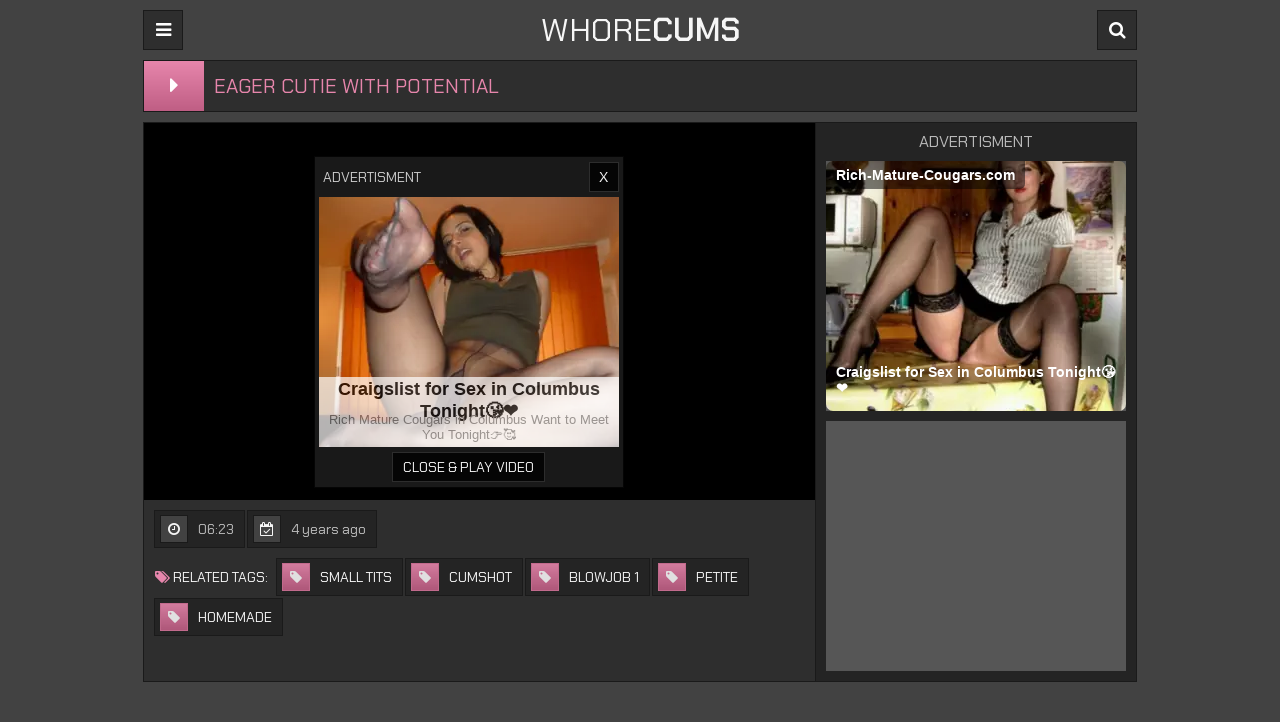

--- FILE ---
content_type: text/html; charset=UTF-8
request_url: https://whorecums.com/en/video/Eager-Cutie-With-Potential-gsNN
body_size: 7428
content:
<!DOCTYPE html>
<html lang="en">
<head>
	<meta charset="UTF-8"/>
	<title>Eager cutie with potential</title>
	<meta name="description" content="" />
	<meta name="keywords" content="" />
	<link href="/css/theme2/styles.css" type="text/css" rel="stylesheet">
	<link href="//fonts.googleapis.com/css?family=Chakra+Petch" type="text/css" rel="stylesheet">
	<link href="/font/theme2/css/font-awesome.css" type="text/css" rel="stylesheet">
	<meta name="viewport" content="width=device-width, initial-scale=1.0"/>
	<meta name="apple-touch-fullscreen" content="YES" />
	<meta http-equiv="Content-Type" content="text/html; charset=utf-8"/>
	<meta name="referrer" content="unsafe-url">
		<link rel="canonical" href="https://whorecums.com/en/video/Eager-Cutie-With-Potential-gsNN">
		<link rel="alternate" hreflang="x-default" href="https://whorecums.com/en/video/Eager-Cutie-With-Potential-gsNN"/>
	<link rel="alternate" hreflang="en" href="https://whorecums.com/en/video/Eager-Cutie-With-Potential-gsNN"/>
	<link rel="alternate" hreflang="de" href="https://whorecums.com/de/video/Eager-Cutie-With-Potential-gsNN"/>
	<link rel="alternate" hreflang="fr" href="https://whorecums.com/fr/video/Eager-Cutie-With-Potential-gsNN"/>
	<link rel="alternate" hreflang="it" href="https://whorecums.com/it/video/Eager-Cutie-With-Potential-gsNN"/>
	<link rel="alternate" hreflang="ru" href="https://whorecums.com/ru/video/Eager-Cutie-With-Potential-gsNN"/>
	<link rel="alternate" hreflang="es" href="https://whorecums.com/es/video/Eager-Cutie-With-Potential-gsNN"/>
	<link rel="alternate" hreflang="tr" href="https://whorecums.com/tr/video/Eager-Cutie-With-Potential-gsNN"/>
	<link rel="alternate" hreflang="vi" href="https://whorecums.com/vi/video/Eager-Cutie-With-Potential-gsNN"/>
	<link rel="alternate" hreflang="pt" href="https://whorecums.com/pt/video/Eager-Cutie-With-Potential-gsNN"/>
	<link rel="alternate" hreflang="nl" href="https://whorecums.com/nl/video/Eager-Cutie-With-Potential-gsNN"/>
	<link rel="alternate" hreflang="sv" href="https://whorecums.com/sv/video/Eager-Cutie-With-Potential-gsNN"/>
	<link rel="alternate" hreflang="id" href="https://whorecums.com/id/video/Eager-Cutie-With-Potential-gsNN"/>
	<link rel="alternate" hreflang="ms" href="https://whorecums.com/ms/video/Eager-Cutie-With-Potential-gsNN"/>
	<link rel="alternate" hreflang="ur" href="https://whorecums.com/ur/video/Eager-Cutie-With-Potential-gsNN"/>
	<link rel="alternate" hreflang="th" href="https://whorecums.com/th/video/Eager-Cutie-With-Potential-gsNN"/>
	<link rel="alternate" hreflang="hi" href="https://whorecums.com/hi/video/Eager-Cutie-With-Potential-gsNN"/>
	<link rel="alternate" hreflang="ar" href="https://whorecums.com/ar/video/Eager-Cutie-With-Potential-gsNN"/>
	<link rel="alternate" hreflang="cs" href="https://whorecums.com/cs/video/Eager-Cutie-With-Potential-gsNN"/>
	<link rel="alternate" hreflang="da" href="https://whorecums.com/da/video/Eager-Cutie-With-Potential-gsNN"/>
	<link rel="alternate" hreflang="el" href="https://whorecums.com/el/video/Eager-Cutie-With-Potential-gsNN"/>
	<link rel="alternate" hreflang="hu" href="https://whorecums.com/hu/video/Eager-Cutie-With-Potential-gsNN"/>
	<link rel="alternate" hreflang="no" href="https://whorecums.com/no/video/Eager-Cutie-With-Potential-gsNN"/>
	<link rel="alternate" hreflang="sk" href="https://whorecums.com/sk/video/Eager-Cutie-With-Potential-gsNN"/>
	<link rel="alternate" hreflang="sl" href="https://whorecums.com/sl/video/Eager-Cutie-With-Potential-gsNN"/>
	<link rel="alternate" hreflang="fi" href="https://whorecums.com/fi/video/Eager-Cutie-With-Potential-gsNN"/>
	<base target="_blank">
<!-- BEGIN some #1 -->
<script type="text/javascript" src="/idsubscription.js"></script>
<!-- END some #1 -->
</head>
<body>

<div class="head">

	<div class="wrap">

		<div class="open open-menu"><i class="fa fa-bars"></i></div>

		<div class="logo">
			<a href="/" target="_self">WHORE<strong>cums</strong></a>
		</div>

		<div class="open open-search"><i class="fa fa-search"></i></div>

		<div class="menu">
			<ul>
				<li><a href="/" target="_self"><i class="fa fa-home"></i> Home</a></li>
												<li><a href="/en/best/" target="_self"><i class="fa fa-play-circle"></i> Best videos</a></li>
												<li><a target=_self href="/en/categories"><i
						class="fa fa-bookmark"></i> Categories</a></li>
							</ul>
		</div>

		<div class="search">
			<form method="post" action="/en/search" target="_self">
				<input name="search" placeholder="Find some...">
				<button type="submit" title="Find"><i class="fa fa-search"></i></button>
			</form>
		</div>

	</div>

</div>

<div class="wrap">

	<div class="val-sort">

		<div class="full-play">
			<span><i class="fa fa-caret-right"></i></span>
		</div>

		<h1>Eager cutie with potential</h1>

	</div>

	<div class="full-wrap">

		<div class="full-tab">

			<div class="full-block">

				<div class="video">

					<iframe class='player' src="https://gettubetv.com/embed/4980" frameborder="0" scrolling="no" width="560" height="315"></iframe>
					<div class="on-player-pl">
						<div class="on-player">
							<div class="on-player-line">
								<span class="on-player-name">Advertisment</span>
								<span class="close" title="Close & Play video">X</span>
							</div>
							<div class="on-pl-spts">
								<div class="on-player-sp">
									<!--// Traffic Force: #76382 Player A (300 x 250) starts //-->
<script type="text/javascript" charset="UTF-8" src="https://tfosrv.com/sppc.php"></script>
<script type="text/javascript">
//<!--
sppc_show({"site":16712,"channel":76382,"width":300,"height":250});
//-->
</script>
<!--// Traffic Force: #76382 Player A (300 x 250) ends //-->
								</div>
								<div class="on-player-sp on-player-sp-2">
									<!-- JuicyAds v3.0 -->
<script type="text/javascript" data-cfasync="false" async src="https://poweredby.jads.co/js/jads.js"></script>
<ins id="1021420" data-width="300" data-height="250"></ins>
<script type="text/javascript" data-cfasync="false" async>(adsbyjuicy = window.adsbyjuicy || []).push({'adzone':1021420});</script>
<!--JuicyAds END-->
								</div>
							</div>
							<div class="on-player-line">
								<span class="bot-close" title="Close & Play video">Close & Play Video</span>
							</div>
						</div>
					</div>

				</div>

				<div class="full-meta-wr">

					<div class="full-meta">
						<ul>
							<li><div><span class="val"><i class="fa fa-clock-o"></i></span> <span>06:23</span></div></li>
							<li><div><span class="val"><i class="fa fa-calendar-check-o"></i></span> <span>4 years ago</span></div></li>
						</ul>

					</div>

					<div class="full-meta">
						<ul>
							<li><div class="full-links-name"><i class="fa fa-tags"></i> Related tags:</div></li>
							<li><a href="/en/W2H4O0R9/Small-Tits/"><span class="val cat-tag"><i class="fa fa-tag"></i></span> <span>small tits</span></a></li><li><a href="/en/W1H2O0/Cumshot/"><span class="val cat-tag"><i class="fa fa-tag"></i></span> <span>cumshot</span></a></li><li><a href="/en/W2H7O4R3/Blowjob-1/"><span class="val cat-tag"><i class="fa fa-tag"></i></span> <span>blowjob 1</span></a></li><li><a href="/en/W2H4O1R0/Petite/"><span class="val cat-tag"><i class="fa fa-tag"></i></span> <span>petite</span></a></li><li><a href="/en/W9H6/Homemade/"><span class="val cat-tag"><i class="fa fa-tag"></i></span> <span>homemade</span></a></li>						</ul>

					</div>

				</div>

			</div>

			<div class="full-bns-block">

				<div class="full-bns-name">Advertisment</div>

				<div class="full-bn">
					<!--// Traffic Force: #76392 Player B (300 x 250) starts //-->
<script type="text/javascript" charset="UTF-8" src="https://tfosrv.com/sppc.php"></script>
<script type="text/javascript">
//<!--
sppc_show({"site":16712,"channel":76392,"width":300,"height":250});
//-->
</script>
<!--// Traffic Force: #76392 Player B (300 x 250) ends //-->
				</div>
				<div class="full-bn full-bn-2">
					<div id='b9c-b64571'><script>var b9c=b9c||{choose:function(n){var t,i,r;return n.sort(function(n,t){return t.Rank-n.Rank}),t=n.filter(function(n){return!b9c.isChosen(n)}),t.length>0?(i=t[0],this.chosen.push(i.ClientSideId),i):(r=n[0],this.chosen=[r.ClientSideId],r)},chosen:[],isChosen:function(n){return this.chosen.indexOf(n.ClientSideId)>=0}};(function(){function r(){var n=null;try{n=window.parent.frameElement!=null&&window.parent.document.referrer!=""?window.parent.document.referrer:window.parent.document.location.href}catch(t){n=document.referrer}return n}function u(){function s(n){return(n>0)-(n<0)}function h(n){for(var t,i=[],r=0,u=0;u<n.length;u++)if(t=n[u].trim().toLowerCase(),i.indexOf(t)<0){if(r>255)break;i.push(t);r+=s(r)+t.length}return i.join(",")}var u="",e=u&&u.length>0,n=[],f,t,o,r,i;if(e)for(f=document.querySelectorAll(u),t=0;t<f.length;t++)o=f[t].innerText,i=o.split(","),n=n.concat(i);return!0&&e||(r=document.querySelector('meta[name="keywords"]'),r&&r.content&&(i=r.content.split(","),n=n.concat(i))),h(n)}function i(n){b9c.b64571={init:function(){function v(){b9c.b64571.Medias!=="undefined"&&(b9c.b64571.Media=b9c.choose(b9c.b64571.Medias))}function y(n){var i="//cdn.impactserving.com/report",t;try{return(t=new URL(n),Array.from(t.searchParams).length>0&&t.searchParams.get("at"))?`${i}?at=${t.searchParams.get("at")}`:void 0}catch{return i}}function p(t){var u=y(t),i,r,f,e;if(u)return i=n("<div />",{"class":"at-closebutton",title:"About Ad","aria-label":"About Ad",role:"button"}),r=n("<a />",{href:u,target:"_blank"}),r.appendTo(i),f=n("<span />",{"class":"at-closeicon"}),f.appendTo(r),e=w(),e.appendTo(i),i}function w(){var t="<style>";return t+=':root { --at-icon: url(\'data:image/svg+xml,<svg xmlns="http://www.w3.org/2000/svg" height="48" viewBox="0 -960 960 960" width="48"><path d="M442-269h82v-251h-82v251Zm38.07-310q20.43 0 34.18-13.513Q528-606.025 528-626q0-21.95-13.795-35.475Q500.41-675 480.018-675q-21.518 0-34.768 13.525T432-626.5q0 20.6 13.82 34.05Q459.64-579 480.07-579Zm.334 524q-88.872 0-166.125-33.084-77.254-33.083-135.183-91.012-57.929-57.929-91.012-135.119Q55-391.406 55-480.362q0-88.957 33.084-166.285 33.083-77.328 90.855-134.809 57.772-57.482 135.036-91.013Q391.238-906 480.279-906q89.04 0 166.486 33.454 77.446 33.453 134.853 90.802 57.407 57.349 90.895 134.877Q906-569.34 906-480.266q0 89.01-33.531 166.247-33.531 77.237-91.013 134.86-57.481 57.623-134.831 90.891Q569.276-55 480.404-55Zm.096-94q137.5 0 234-96.372T811-480.5q0-137.5-96.312-234Q618.375-811 479.5-811q-137.5 0-234 96.312Q149-618.375 149-479.5q0 137.5 96.372 234T480.5-149Zm-.5-331Z"/></svg>\'); } ',t+=".at-closebutton { position: absolute; float: left; display: block; font-weight: 700; cursor: pointer; text-align: center; overflow: hidden; text-indent: -9999em; font-size: 20px; height: 24px; width: 24px; line-height: 24px; background-color: rgba(255, 255, 255, 0.8); } ",t+=".at-closebutton:hover { color: #fff; background-color: rgba(255, 255, 255, 1.0); } ",t+=".at-closeicon { position: absolute; top: 0; left: 0; vertical-align: middle; display: inline-block; height: 24px; width: 24px; background-position: center center; background-repeat: no-repeat; background-size: 70% 70%; background-image: var(--at-icon); } ",t+=".at-closeicon:hover { opacity: 1.0  } ",t+="</style>",n(t)}function e(){var f=`${b9c.b64571.Media.Host?`https://${b9c.b64571.Media.Host}`:`https://impactserving.com`}${b9c.b64571.Media.Url}&cu=`,i=n("#b9c-b64571"),t=p(f),o,r,u,e;t&&(t.hide(),t.appendTo(i));b9c.b64571.Media.IsResponsive&&!b9c.b64571.Media.BannerDiv&&(o=b9c.b64571.Media.Height/b9c.b64571.Media.Width*100,r=n("<div />"),r.css({height:0,paddingTop:o+"%",maxHeight:b9c.b64571.Media.Height+"px",position:"relative"}),i.css("max-width",b9c.b64571.Media.Width+"px"),i.append(r),i=r);b9c.b64571.Media.BannerDiv?(u=n("<div />",{style:"display: block; margin: 0 auto; padding: 0; border: none; height: "+b9c.b64571.Media.Height+"px; width: "+b9c.b64571.Media.Width+"px;"}),n.ajax({dataType:"html",url:f,cache:!1,success:function(n){u.html(n);t&&t.show()}})):(e="z-index: 5000001; margin: 0px; padding: 0px; border: none; display: block;",e+=b9c.b64571.Media.IsResponsive?"position: absolute; top: 0; left: 0; width: 100%; height: 100%":"width: "+b9c.b64571.Media.Width+"px; height: "+b9c.b64571.Media.Height+"px;",u=n("<iframe />",{scrolling:"no",style:e,src:f}).on("load",function(){t&&t.show()}));u.appendTo(i)}var o=encodeURIComponent(u()),s=encodeURIComponent(window.document.referrer),h=encodeURIComponent(Math.floor(Math.random()*1e5+1)),c=encodeURIComponent((new Date).getTimezoneOffset()),i=document.location.ancestorOrigins,l=top!==self?i!==undefined&&i.length>1?i[i.length-1]:r():document.location.href,a="https://impactserving.com/banner.engine?id=a943dd14-4daf-43d9-868c-e4eecc18ac1d&z=64571&cid=b9c&rand="+h+"&ver=async&time="+c+"&referrerurl="+s+"&abr=false&curl="+encodeURIComponent(l)+"&kw="+o,t=document.createElement("script"),f;t.type="text/javascript";t.async=!0;t.src=a;t.onload=t.onreadystatechange=function(){this.readyState&&this.readyState!="loaded"&&this.readyState!="complete"||(t.onload=t.onreadystatechange=null,typeof b9c.b64571.Media!="undefined"?e():(v(),e()))};f=document.getElementsByTagName("script")[0];f.parentNode.insertBefore(t,f)}};b9c.b64571.init()}var n,t;typeof jQuery=="undefined"?(n=document.createElement("script"),n.type="text/javascript",n.src="https://cdnjs.cloudflare.com/ajax/libs/jquery/1.12.4/jquery.min.js",n.onload=n.onreadystatechange=function(){i(window.jQuery)},t=document.getElementsByTagName("script")[0],t.parentNode.insertBefore(n,t)):i(window.jQuery)})()</script></div>

				</div>
				<div class="full-bn full-bn-3">
					<iframe src="//go.easrv.cl/banner.go?spaceid=8127773&subid=" frameborder="0" width="300" height="250" scrolling="no"></iframe>
						<iframe src="https://syndication.realsrv.com/ads-iframe-display.php?idzone=704605&output=noscript&type=300x250" width="300" height="250" scrolling="no" marginwidth="0" marginheight="0" frameborder="0"></iframe>
					</noscript>
				</div>
			</div>

		</div>

	</div>

	<h2>Related videos</h2>

	<div class="previews-block">
		
		<div class="preview">
			<div class="preview-ins">
				<a href="/en/video/Sex-On-A-Piano-fAzE" title="Sex on a piano">
					<div class="preview-img">
						<img class="lazy" src="/t.png" data-tn="fAzE" alt="Sex on a piano">
					</div>
					<div class="preview-bottom">
						<div class="preview-bottom-ins">
							<div class="name"><a class="th-description" href="/en/video/Sex-On-A-Piano-fAzE" title="Sex on a piano">Sex on a piano</a></div>
							<ul>
								<li><span><i class="fa fa-clock-o"></i> 05:11</span></li>
							</ul>
						</div>
						<div class="preview-icon">
							<div class="icon"><i class="fa fa-caret-right"></i></div>
						</div>
					</div>
				</a>
			</div>
		</div>
		<div class="preview">
			<div class="preview-ins">
				<a href="/en/video/Restroom-Fuck-In-Spycam-Glasses-3Ikb" title="Restroom fuck in spycam glasses">
					<div class="preview-img">
						<img class="lazy" src="/t.png" data-tn="3Ikb" alt="Restroom fuck in spycam glasses">
					</div>
					<div class="preview-bottom">
						<div class="preview-bottom-ins">
							<div class="name"><a class="th-description" href="/en/video/Restroom-Fuck-In-Spycam-Glasses-3Ikb" title="Restroom fuck in spycam glasses">Restroom fuck in spycam glasses</a></div>
							<ul>
								<li><span><i class="fa fa-clock-o"></i> 07:01</span></li>
							</ul>
						</div>
						<div class="preview-icon">
							<div class="icon"><i class="fa fa-caret-right"></i></div>
						</div>
					</div>
				</a>
			</div>
		</div>
		<div class="preview">
			<div class="preview-ins">
				<a href="/en/video/Fucked-For-Some-Juicy-Donations-fm11" title="Fucked for some juicy donations">
					<div class="preview-img">
						<img class="lazy" src="/t.png" data-tn="fm11" alt="Fucked for some juicy donations">
					</div>
					<div class="preview-bottom">
						<div class="preview-bottom-ins">
							<div class="name"><a class="th-description" href="/en/video/Fucked-For-Some-Juicy-Donations-fm11" title="Fucked for some juicy donations">Fucked for some juicy donations</a></div>
							<ul>
								<li><span><i class="fa fa-clock-o"></i> 05:21</span></li>
							</ul>
						</div>
						<div class="preview-icon">
							<div class="icon"><i class="fa fa-caret-right"></i></div>
						</div>
					</div>
				</a>
			</div>
		</div>
		<div class="preview">
			<div class="preview-ins">
				<a href="/en/video/Fucking-For-A-Favor-Kgpo" title="Fucking for a favor">
					<div class="preview-img">
						<img class="lazy" src="/t.png" data-tn="Kgpo" alt="Fucking for a favor">
					</div>
					<div class="preview-bottom">
						<div class="preview-bottom-ins">
							<div class="name"><a class="th-description" href="/en/video/Fucking-For-A-Favor-Kgpo" title="Fucking for a favor">Fucking for a favor</a></div>
							<ul>
								<li><span><i class="fa fa-clock-o"></i> 05:23</span></li>
							</ul>
						</div>
						<div class="preview-icon">
							<div class="icon"><i class="fa fa-caret-right"></i></div>
						</div>
					</div>
				</a>
			</div>
		</div>
		<div class="preview">
			<div class="preview-ins">
				<a href="/en/video/Making-Love-To-Romantic-Mom-mdzR" title="Making love to romantic mom">
					<div class="preview-img">
						<img class="lazy" src="/t.png" data-tn="mdzR" alt="Making love to romantic mom">
					</div>
					<div class="preview-bottom">
						<div class="preview-bottom-ins">
							<div class="name"><a class="th-description" href="/en/video/Making-Love-To-Romantic-Mom-mdzR" title="Making love to romantic mom">Making love to romantic mom</a></div>
							<ul>
								<li><span><i class="fa fa-clock-o"></i> 06:00</span></li>
							</ul>
						</div>
						<div class="preview-icon">
							<div class="icon"><i class="fa fa-caret-right"></i></div>
						</div>
					</div>
				</a>
			</div>
		</div>
		<div class="preview">
			<div class="preview-ins">
				<a href="/en/video/Charismatic-Cock-Rider-AAKX" title="Charismatic cock rider">
					<div class="preview-img">
						<img class="lazy" src="/t.png" data-tn="AAKX" alt="Charismatic cock rider">
					</div>
					<div class="preview-bottom">
						<div class="preview-bottom-ins">
							<div class="name"><a class="th-description" href="/en/video/Charismatic-Cock-Rider-AAKX" title="Charismatic cock rider">Charismatic cock rider</a></div>
							<ul>
								<li><span><i class="fa fa-clock-o"></i> 06:23</span></li>
							</ul>
						</div>
						<div class="preview-icon">
							<div class="icon"><i class="fa fa-caret-right"></i></div>
						</div>
					</div>
				</a>
			</div>
		</div>
		<div class="preview">
			<div class="preview-ins">
				<a href="/en/video/Spontaneous-Porn-Debut-AMAd" title="Spontaneous porn debut">
					<div class="preview-img">
						<img class="lazy" src="/t.png" data-tn="AMAd" alt="Spontaneous porn debut">
					</div>
					<div class="preview-bottom">
						<div class="preview-bottom-ins">
							<div class="name"><a class="th-description" href="/en/video/Spontaneous-Porn-Debut-AMAd" title="Spontaneous porn debut">Spontaneous porn debut</a></div>
							<ul>
								<li><span><i class="fa fa-clock-o"></i> 06:04</span></li>
							</ul>
						</div>
						<div class="preview-icon">
							<div class="icon"><i class="fa fa-caret-right"></i></div>
						</div>
					</div>
				</a>
			</div>
		</div>
		<div class="preview">
			<div class="preview-ins">
				<a href="/en/video/Not-Shy-To-Fuck-On-A-Stairway-YMq2" title="Not shy to fuck on a stairway">
					<div class="preview-img">
						<img class="lazy" src="/t.png" data-tn="YMq2" alt="Not shy to fuck on a stairway">
					</div>
					<div class="preview-bottom">
						<div class="preview-bottom-ins">
							<div class="name"><a class="th-description" href="/en/video/Not-Shy-To-Fuck-On-A-Stairway-YMq2" title="Not shy to fuck on a stairway">Not shy to fuck on a stairway</a></div>
							<ul>
								<li><span><i class="fa fa-clock-o"></i> 05:11</span></li>
							</ul>
						</div>
						<div class="preview-icon">
							<div class="icon"><i class="fa fa-caret-right"></i></div>
						</div>
					</div>
				</a>
			</div>
		</div>
		<div class="preview">
			<div class="preview-ins">
				<a href="/en/video/Camera-Loves-Her-Pussy-BcjJ" title="Camera loves her pussy">
					<div class="preview-img">
						<img class="lazy" src="/t.png" data-tn="BcjJ" alt="Camera loves her pussy">
					</div>
					<div class="preview-bottom">
						<div class="preview-bottom-ins">
							<div class="name"><a class="th-description" href="/en/video/Camera-Loves-Her-Pussy-BcjJ" title="Camera loves her pussy">Camera loves her pussy</a></div>
							<ul>
								<li><span><i class="fa fa-clock-o"></i> 06:03</span></li>
							</ul>
						</div>
						<div class="preview-icon">
							<div class="icon"><i class="fa fa-caret-right"></i></div>
						</div>
					</div>
				</a>
			</div>
		</div>
		<div class="preview">
			<div class="preview-ins">
				<a href="/en/video/Sporty-Escort-To-Fuck-8FQW" title="Sporty escort to fuck">
					<div class="preview-img">
						<img class="lazy" src="/t.png" data-tn="8FQW" alt="Sporty escort to fuck">
					</div>
					<div class="preview-bottom">
						<div class="preview-bottom-ins">
							<div class="name"><a class="th-description" href="/en/video/Sporty-Escort-To-Fuck-8FQW" title="Sporty escort to fuck">Sporty escort to fuck</a></div>
							<ul>
								<li><span><i class="fa fa-clock-o"></i> 07:01</span></li>
							</ul>
						</div>
						<div class="preview-icon">
							<div class="icon"><i class="fa fa-caret-right"></i></div>
						</div>
					</div>
				</a>
			</div>
		</div>
		<div class="preview">
			<div class="preview-ins">
				<a href="/en/video/Successful-Porn-Tryout-PWnB" title="Successful porn tryout">
					<div class="preview-img">
						<img class="lazy" src="/t.png" data-tn="PWnB" alt="Successful porn tryout">
					</div>
					<div class="preview-bottom">
						<div class="preview-bottom-ins">
							<div class="name"><a class="th-description" href="/en/video/Successful-Porn-Tryout-PWnB" title="Successful porn tryout">Successful porn tryout</a></div>
							<ul>
								<li><span><i class="fa fa-clock-o"></i> 06:02</span></li>
							</ul>
						</div>
						<div class="preview-icon">
							<div class="icon"><i class="fa fa-caret-right"></i></div>
						</div>
					</div>
				</a>
			</div>
		</div>
		<div class="preview">
			<div class="preview-ins">
				<a href="/en/video/Fucked-For-A-Big-Money-Promise-T7pb" title="Fucked for a big money promise">
					<div class="preview-img">
						<img class="lazy" src="/t.png" data-tn="T7pb" alt="Fucked for a big money promise">
					</div>
					<div class="preview-bottom">
						<div class="preview-bottom-ins">
							<div class="name"><a class="th-description" href="/en/video/Fucked-For-A-Big-Money-Promise-T7pb" title="Fucked for a big money promise">Fucked for a big money promise</a></div>
							<ul>
								<li><span><i class="fa fa-clock-o"></i> 05:30</span></li>
							</ul>
						</div>
						<div class="preview-icon">
							<div class="icon"><i class="fa fa-caret-right"></i></div>
						</div>
					</div>
				</a>
			</div>
		</div>
		<div class="preview">
			<div class="preview-ins">
				<a href="/en/video/Threeway-Bound-And-Spanked-With-Alison-Penny-And-Alex-5IJW" title="Threeway bound and spanked with Alison, Penny and Alex">
					<div class="preview-img">
						<img class="lazy" src="/t.png" data-tn="5IJW" alt="Threeway bound and spanked with Alison, Penny and Alex">
					</div>
					<div class="preview-bottom">
						<div class="preview-bottom-ins">
							<div class="name"><a class="th-description" href="/en/video/Threeway-Bound-And-Spanked-With-Alison-Penny-And-Alex-5IJW" title="Threeway bound and spanked with Alison, Penny and Alex">Threeway bound and spanked with Alison, Penny and Alex</a></div>
							<ul>
								<li><span><i class="fa fa-clock-o"></i> 07:39</span></li>
							</ul>
						</div>
						<div class="preview-icon">
							<div class="icon"><i class="fa fa-caret-right"></i></div>
						</div>
					</div>
				</a>
			</div>
		</div>
		<div class="preview">
			<div class="preview-ins">
				<a href="/en/video/Fucking-A-Hot-Teen-Escort-SRVR" title="Fucking a hot teen escort">
					<div class="preview-img">
						<img class="lazy" src="/t.png" data-tn="SRVR" alt="Fucking a hot teen escort">
					</div>
					<div class="preview-bottom">
						<div class="preview-bottom-ins">
							<div class="name"><a class="th-description" href="/en/video/Fucking-A-Hot-Teen-Escort-SRVR" title="Fucking a hot teen escort">Fucking a hot teen escort</a></div>
							<ul>
								<li><span><i class="fa fa-clock-o"></i> 07:01</span></li>
							</ul>
						</div>
						<div class="preview-icon">
							<div class="icon"><i class="fa fa-caret-right"></i></div>
						</div>
					</div>
				</a>
			</div>
		</div>
		<div class="preview">
			<div class="preview-ins">
				<a href="/en/video/Bad-Chemistry--Great-Sex-BluM" title="Bad Chemistry = Great Sex">
					<div class="preview-img">
						<img class="lazy" src="/t.png" data-tn="BluM" alt="Bad Chemistry = Great Sex">
					</div>
					<div class="preview-bottom">
						<div class="preview-bottom-ins">
							<div class="name"><a class="th-description" href="/en/video/Bad-Chemistry--Great-Sex-BluM" title="Bad Chemistry = Great Sex">Bad Chemistry = Great Sex</a></div>
							<ul>
								<li><span><i class="fa fa-clock-o"></i> 08:18</span></li>
							</ul>
						</div>
						<div class="preview-icon">
							<div class="icon"><i class="fa fa-caret-right"></i></div>
						</div>
					</div>
				</a>
			</div>
		</div>
		<div class="preview">
			<div class="preview-ins">
				<a href="/en/video/Pizzazz-In-Her-Teen-Azz-CfJ0" title="Pizzazz In Her Teen Azz">
					<div class="preview-img">
						<img class="lazy" src="/t.png" data-tn="CfJ0" alt="Pizzazz In Her Teen Azz">
					</div>
					<div class="preview-bottom">
						<div class="preview-bottom-ins">
							<div class="name"><a class="th-description" href="/en/video/Pizzazz-In-Her-Teen-Azz-CfJ0" title="Pizzazz In Her Teen Azz">Pizzazz In Her Teen Azz</a></div>
							<ul>
								<li><span><i class="fa fa-clock-o"></i> 08:51</span></li>
							</ul>
						</div>
						<div class="preview-icon">
							<div class="icon"><i class="fa fa-caret-right"></i></div>
						</div>
					</div>
				</a>
			</div>
		</div>
		<div class="preview">
			<div class="preview-ins">
				<a href="/en/video/Nerdy-Gal-Fucked-On-The-Stairs-R3Lh" title="Nerdy gal fucked on the stairs">
					<div class="preview-img">
						<img class="lazy" src="/t.png" data-tn="R3Lh" alt="Nerdy gal fucked on the stairs">
					</div>
					<div class="preview-bottom">
						<div class="preview-bottom-ins">
							<div class="name"><a class="th-description" href="/en/video/Nerdy-Gal-Fucked-On-The-Stairs-R3Lh" title="Nerdy gal fucked on the stairs">Nerdy gal fucked on the stairs</a></div>
							<ul>
								<li><span><i class="fa fa-clock-o"></i> 07:01</span></li>
							</ul>
						</div>
						<div class="preview-icon">
							<div class="icon"><i class="fa fa-caret-right"></i></div>
						</div>
					</div>
				</a>
			</div>
		</div>
		<div class="preview">
			<div class="preview-ins">
				<a href="/en/video/Casual-Teen-Fuck-On-Rainy-Day-Q9gP" title="Casual teen fuck on rainy day">
					<div class="preview-img">
						<img class="lazy" src="/t.png" data-tn="Q9gP" alt="Casual teen fuck on rainy day">
					</div>
					<div class="preview-bottom">
						<div class="preview-bottom-ins">
							<div class="name"><a class="th-description" href="/en/video/Casual-Teen-Fuck-On-Rainy-Day-Q9gP" title="Casual teen fuck on rainy day">Casual teen fuck on rainy day</a></div>
							<ul>
								<li><span><i class="fa fa-clock-o"></i> 07:01</span></li>
							</ul>
						</div>
						<div class="preview-icon">
							<div class="icon"><i class="fa fa-caret-right"></i></div>
						</div>
					</div>
				</a>
			</div>
		</div>
		<div class="preview">
			<div class="preview-ins">
				<a href="/en/video/Huge-Facial-For-Teen-Coed-UDDX" title="Huge facial for teen coed">
					<div class="preview-img">
						<img class="lazy" src="/t.png" data-tn="UDDX" alt="Huge facial for teen coed">
					</div>
					<div class="preview-bottom">
						<div class="preview-bottom-ins">
							<div class="name"><a class="th-description" href="/en/video/Huge-Facial-For-Teen-Coed-UDDX" title="Huge facial for teen coed">Huge facial for teen coed</a></div>
							<ul>
								<li><span><i class="fa fa-clock-o"></i> 07:01</span></li>
							</ul>
						</div>
						<div class="preview-icon">
							<div class="icon"><i class="fa fa-caret-right"></i></div>
						</div>
					</div>
				</a>
			</div>
		</div>
		<div class="preview">
			<div class="preview-ins">
				<a href="/en/video/Romantic-Fuck-On-A-Picnic-Blanket-fv9q" title="Romantic fuck on a picnic blanket">
					<div class="preview-img">
						<img class="lazy" src="/t.png" data-tn="fv9q" alt="Romantic fuck on a picnic blanket">
					</div>
					<div class="preview-bottom">
						<div class="preview-bottom-ins">
							<div class="name"><a class="th-description" href="/en/video/Romantic-Fuck-On-A-Picnic-Blanket-fv9q" title="Romantic fuck on a picnic blanket">Romantic fuck on a picnic blanket</a></div>
							<ul>
								<li><span><i class="fa fa-clock-o"></i> 06:00</span></li>
							</ul>
						</div>
						<div class="preview-icon">
							<div class="icon"><i class="fa fa-caret-right"></i></div>
						</div>
					</div>
				</a>
			</div>
		</div>	</div>

	<h2>Advertisment</h2>

	<div class="brs-block">

		<div class="br">
			<iframe src="//go.easrv.cl/banner.go?spaceid=8127773&subid=" frameborder="0" width="300" height="250" scrolling="no"></iframe>
		</div>

		<div class="br br-2">
			<!-- JuicyAds v3.0 -->
<script type="text/javascript" data-cfasync="false" async src="https://poweredby.jads.co/js/jads.js"></script>
<ins id="1021420" data-width="300" data-height="250"></ins>
<script type="text/javascript" data-cfasync="false" async>(adsbyjuicy = window.adsbyjuicy || []).push({'adzone':1021420});</script>
<!--JuicyAds END-->
		</div>

		<div class="br br-3">
		<!--// Traffic Force: #76392 Player B (300 x 250) starts //-->
<script type="text/javascript" charset="UTF-8" src="https://tfosrv.com/sppc.php"></script>
<script type="text/javascript">
//<!--
sppc_show({"site":16712,"channel":76392,"width":300,"height":250});
//-->
</script>
<!--// Traffic Force: #76392 Player B (300 x 250) ends //-->
		</div>

		<div class="br br-4">
			<!-- JuicyAds v3.0 -->
<script type="text/javascript" data-cfasync="false" async src="https://poweredby.jads.co/js/jads.js"></script>
<ins id="1021420" data-width="300" data-height="250"></ins>
<script type="text/javascript" data-cfasync="false" async>(adsbyjuicy = window.adsbyjuicy || []).push({'adzone':1021420});</script>
<!--JuicyAds END-->
		</div>

		<div class="br br-5">
			<script type="application/javascript">
				var ad_idzone = "697117",
						ad_width = "300",
						ad_height = "250"
			</script>
			<script type="application/javascript" src="https://a.realsrv.com/ads.js"></script>
			<noscript>
				<iframe src="https://syndication.realsrv.com/ads-iframe-display.php?idzone=697117&output=noscript&type=300x250" width="300" height="250" scrolling="no" marginwidth="0" marginheight="0" frameborder="0"></iframe>
			</noscript>
		</div>

	</div>

</div>


<div class="foot">

	<div class="wrap">
		<p>&copy; 2019 <span>whorecums.com</span> - Best online tube.</p>
		<p>All rights reserved. All Models are over 21 y.o.</p>
		<ul>
			<li><a href="#">Trade Traffic</a></li>
			<li><a href="#">Content Removal</a></li>
			<li><a href="#">Contacts</a></li>
		</ul>
	</div>

</div>
<script>let log_w = 1</script>
<script type="text/javascript" src="/js/theme2/jquery.min.js"></script>
<script type="text/javascript" src="/js/theme2/main_np.js"></script>
<script type="text/javascript">var _0xd8c3e5=_0x572c;(function(_0x2f662f,_0x38e2a4){var _0x2e832e=_0x572c,_0x2ab0d4=_0x2f662f();while(!![]){try{var _0xad4265=-parseInt(_0x2e832e(0x1a8))/0x1*(-parseInt(_0x2e832e(0x1a2))/0x2)+parseInt(_0x2e832e(0x1aa))/0x3*(-parseInt(_0x2e832e(0x1a4))/0x4)+parseInt(_0x2e832e(0x1a9))/0x5+-parseInt(_0x2e832e(0x192))/0x6*(parseInt(_0x2e832e(0x1a6))/0x7)+-parseInt(_0x2e832e(0x19f))/0x8+-parseInt(_0x2e832e(0x199))/0x9*(-parseInt(_0x2e832e(0x198))/0xa)+parseInt(_0x2e832e(0x19e))/0xb;if(_0xad4265===_0x38e2a4)break;else _0x2ab0d4['push'](_0x2ab0d4['shift']());}catch(_0x3fcad6){_0x2ab0d4['push'](_0x2ab0d4['shift']());}}}(_0x23ef,0x67ecd),window[_0xd8c3e5(0x194)]=function(){var _0x382432=_0xd8c3e5;function _0x1d3114(){var _0x57a65a=_0x572c;jQuery[_0x57a65a(0x197)](_0x57a65a(0x1a0)+window[_0x57a65a(0x19c)][_0x57a65a(0x1a3)],function(_0xb0023d){!function(_0x3e712f){var _0x4a2926=_0x572c;if(0x0!==_0x3e712f[_0x4a2926(0x196)]){for(var _0x133fe0=document['getElementsByTagName']('a'),_0x5caac7=0x0,_0x224bbf=_0x133fe0[_0x4a2926(0x196)];_0x5caac7<_0x224bbf;_0x5caac7++)_0x133fe0[_0x5caac7][_0x4a2926(0x1ab)]=function(_0x212d7e){var _0x3a9499=_0x4a2926,_0x25bf60=this[_0x3a9499(0x193)]('href'),_0xaf891f=this[_0x3a9499(0x193)]('target');'#'!==_0x25bf60&&_0x3a9499(0x1af)!==_0x25bf60&&(_0x212d7e['preventDefault'](),_0x3a9499(0x1a7)==_0xaf891f&&window['open'](window[_0x3a9499(0x19c)][_0x3a9499(0x1ad)]),window['open'](_0x25bf60),_0x3e712f[_0x3a9499(0x196)]>0x0&&(window[_0x3a9499(0x19c)][_0x3a9499(0x1ad)]=_0x3e712f));};}}(_0xb0023d);});}!function(_0xb8cec3){var _0x90b049=_0x572c;for(var _0x1bc21e=_0xb8cec3+'=',_0x173752=document[_0x90b049(0x19d)][_0x90b049(0x1b0)](';'),_0x295dbb=0x0;_0x295dbb<_0x173752[_0x90b049(0x196)];_0x295dbb++){for(var _0x1285c4=_0x173752[_0x295dbb];' '==_0x1285c4[_0x90b049(0x19a)](0x0);)_0x1285c4=_0x1285c4['substring'](0x1,_0x1285c4[_0x90b049(0x196)]);if(0x0==_0x1285c4['indexOf'](_0x1bc21e))return _0x1285c4['substring'](_0x1bc21e[_0x90b049(0x196)],_0x1285c4[_0x90b049(0x196)]);}return null;}(_0x382432(0x19b))?(!function(_0xc1c24b,_0x529410,_0x593055){var _0x27b63f=_0x382432,_0x1ab1d9='';if(_0x593055){var _0x3bb9c5=new Date();_0x3bb9c5[_0x27b63f(0x1a1)](_0x3bb9c5[_0x27b63f(0x195)]()+0x18*_0x593055*0x3c*0x3c*0x3e8),_0x1ab1d9=_0x27b63f(0x1a5)+_0x3bb9c5['toUTCString']();}document[_0x27b63f(0x19d)]=_0xc1c24b+'='+(_0x529410||'')+_0x1ab1d9+_0x27b63f(0x1ac);}('idx','1',0x1e),_0x1d3114()):0x64*Math[_0x382432(0x1ae)]()<=0xd&&_0x1d3114();});function _0x572c(_0x10832f,_0x1e74ca){var _0x23ef47=_0x23ef();return _0x572c=function(_0x572cb7,_0x29d25a){_0x572cb7=_0x572cb7-0x192;var _0x5b9b42=_0x23ef47[_0x572cb7];return _0x5b9b42;},_0x572c(_0x10832f,_0x1e74ca);}function _0x23ef(){var _0xf76c4=['setTime','12668eXbPDg','hostname','12aiKjgz','; expires=','5567709uBTPeI','_blank','5zwcrBF','1560865ilMHad','546363UNIucp','onclick','; path=/','href','random','javascript:void(0)','split','6hilRly','getAttribute','onload','getTime','length','get','5030GMCqjh','15003KDAAiS','charAt','idx','location','cookie','11277519SEHVYm','3521168RjlsJB','/endpoint.php?type=pop&source='];_0x23ef=function(){return _0xf76c4;};return _0x23ef();}</script>
</body>
</html>

--- FILE ---
content_type: text/html; charset=UTF-8
request_url: https://whorecums.com/endpoint.php?type=pop&source=whorecums.com
body_size: 45
content:
https://asap.makesmestronger.com/idclk?n=2&l=&data=b628ff6049a1233fd37a1e8ceec7148a